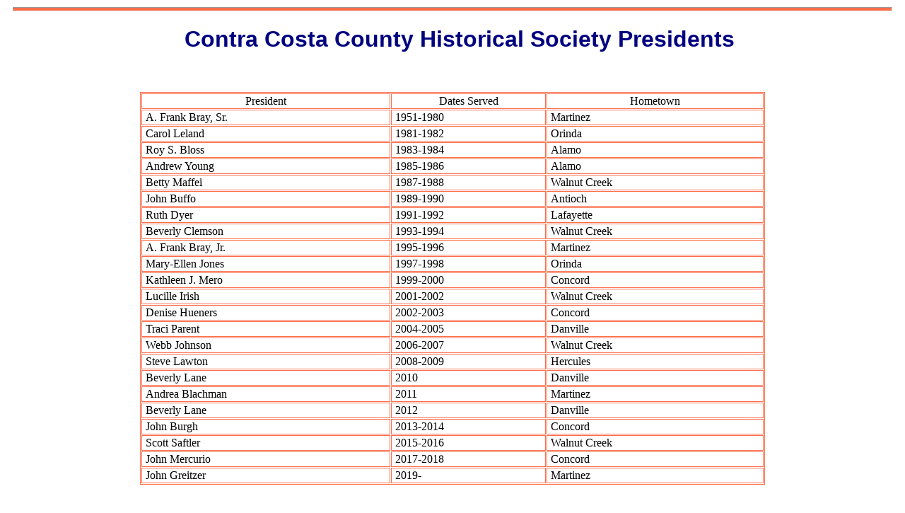

--- FILE ---
content_type: text/html
request_url: http://archive.cocohistory.org/st-presidents.html
body_size: 1518
content:
<!DOCTYPE html>

<!-- This page is copyrighted by : Contra Costa County Historical Society
 Anyone who wishes to contact me can reach me at : webmaster@cocohistory.org

 Last Changed: 01/14/2015

-->
<!-- HTML tag includes the itemscope and itemtype attributes for an article. -->
<html itemscope itemtype="http://schema.org/Article">

<head>
<!-- Tab title, metadata description of page -->
	<title>Contra Costa Historical Society Presidents</title>
	<meta name="description" content="Contra Costa County Historical Society, Martinez CA" />
	<meta name="keywords" content="Contra Costa County, historical newspapers, historical photos,
	 maps, genealogy court records, obituaries, historical naturalizations,
     society presidents
	" />

	<meta charset="utf-8" />
	<meta name="robots" content="index, follow">
	<meta http-equiv="Content-type" content="text/html; charset=utf-8" />
	<meta name="viewport" content="width=device-width, initial-scale=1" />

<!-- CCCHS developed stylesheet and javascript utilities -->
	<link rel="stylesheet" type="text/css" href="cocohist.css">
	<script type="text/javascript" src="coco.js"></script>

<!-- jQuery Latest compiled and minified JavaScript -->
	<link rel="stylesheet" href="jquery-ui.smoothness.1.12.1.css">
	<script type="text/javascript" src="jquery-3.3.1.min.js"></script>
	<script type="text/javascript" src="jquery-ui-1.12.1.min.js"></script>

</head>
<body>
<div>
	<hr class="hr4">
	<h1 class="divc tops">Contra Costa County Historical Society Presidents</h1>
</div>
<p>&nbsp;</p>

<table border=1 align="center" cellpadding=1 cellspacing=0 width="70%">
<tr><th>President</th><th>Dates Served</th><th>Hometown</th></tr>
<tr><td width="40%">A. Frank Bray, Sr.</td><td width="25%">1951-1980</td><td width="35%">Martinez</td></tr>
<tr><td>Carol Leland</td><td>1981-1982</td><td>Orinda</td></tr>
<tr><td>Roy S. Bloss</td><td>1983-1984</td><td>Alamo</td></tr>
<tr><td>Andrew Young</td><td>1985-1986</td><td>Alamo</td></tr>
<tr><td>Betty Maffei</td><td>1987-1988</td><td>Walnut Creek</td></tr>
<tr><td>John Buffo</td><td>1989-1990</td><td>Antioch</td></tr>
<tr><td>Ruth Dyer</td><td>1991-1992</td><td>Lafayette</td></tr>
<tr><td>Beverly Clemson</td><td>1993-1994</td><td>Walnut Creek</td></tr>
<tr><td>A. Frank Bray, Jr.</td><td>1995-1996</td><td>Martinez</td></tr>
<tr><td>Mary-Ellen Jones</td><td>1997-1998</td><td>Orinda</td></tr>
<tr><td>Kathleen J. Mero</td><td>1999-2000</td><td>Concord</td></tr>
<tr><td>Lucille Irish</td><td>2001-2002</td><td>Walnut Creek</td></tr>
<tr><td>Denise Hueners</td><td>2002-2003</td><td>Concord</td></tr>
<tr><td>Traci Parent</td><td>2004-2005</td><td>Danville</td></tr>
<tr><td>Webb Johnson</td><td>2006-2007</td><td>Walnut Creek</td></tr>
<tr><td>Steve Lawton</td><td>2008-2009</td><td>Hercules</td></tr>
<tr><td>Beverly Lane</td><td>2010</td><td>Danville</td></tr>
<tr><td>Andrea Blachman</td><td>2011</td><td>Martinez</td></tr>
<tr><td>Beverly Lane</td><td>2012</td><td>Danville</td></tr>
<tr><td>John Burgh</td><td>2013-2014</td><td>Concord</td></tr>
<tr><td>Scott Saftler</td><td>2015-2016</td><td>Walnut Creek</td></tr>
<tr><td>John Mercurio</td><td>2017-2018</td><td>Concord</td></tr>
<tr><td>John Greitzer</td><td>2019-</td><td>Martinez</td></tr>
</table>

<div align="center" class="example">
	<p>&nbsp;</p>
	<a href="frm-start.html"><img src="btn-return.gif" border="0" alt="Go Back"></a>
	<p>&nbsp;</p>
	<hr class="hr6">
	<p>&nbsp;</p>
<!-- A little JavaScript to put the copyright of this year on the bottom -->
	<script>
		document.write
			("Copyright &copy; " + new Date().getFullYear() + ", Contra Costa County Historical Society, all rights reserved.");
	</script>
	<br>
	Leave comments for the <a href="mailto:webmaster@cocohistory.org?subject=cocohistory">webmaster</a> here.
</div>

</body>
</html>


--- FILE ---
content_type: text/css
request_url: http://archive.cocohistory.org/cocohist.css
body_size: 1245
content:
/* Cocohist.css - Style Sheet specific to cocohistory.com pages */

/* First are the ELEMENT selectors */
body {background-color: white;}
table, tr, th, td {
	border: 1px solid #FD6D4A;
	border-collapse: separate;
	border-spacing: 1px;
}
th	{font-weight:100;}
tr, td {
	padding-left: 5px;
	padding-right: 5px;
}

/* Next are the CLASS selectors.
	Garamond is our "standard" Serif font, but it does not render well on the web */
.Std {
	font-family : "Times New Roman", Times, serif;
	margin-left: 20px;
}
.Stdb {
	color: navy;
	font-family : "Times New Roman", Times, serif;
	margin-left: 20px;
}
.Top {
	color : Navy;
	font-family : Tahoma, Arial, sans-serif;
	margin-left: 20px;
}
.gtop {
	color : #060;
	font-family : Tahoma, Arial, sans-serif;
	margin-left: 20px;
}
.tops {
	color : Navy;
	font-family : Tahoma, Arial, sans-serif;
	font-weight: bold;
	margin-left: 20px;
}
.topp {
	color : #fd6d4a;
	font-family : Tahoma, Arial, sans-serif;
	font-style : italic;
	margin-left: 20px;	
}
.example {
	font-family : Tahoma, Arial, sans-serif;
	font-size : 9pt;
	margin-left: 20px;
}
.ltr {
	font-style:italic;
}
.subt {
	font-family: "Times New Roman", Times, serif;
	font-weight: bold;
	margin-left: 20px;
}
.comic {
	color: Red;
	font-family: "Comic Sans MS", Arial, sans-serif;
	font-weight: bold;
	margin-left: 20px;
}
.fulltab {
	width: 100%;
}

/* Used on video page to give a double border in Poppy around the videos themselves */
.vid {
    border-style: double;
    border-width: 5px;
    border-color: #fd6d4a;
}

/* HTML5 doesn't accept ALIGN="CENTER", so this class fakes it */
.divc {
	text-align:center;
}
.divl {
	text-align:left;
}
.divr {
	text-align:right;
}
.ctbl {
	margin-left: auto;
	margin-right: auto;
}
.divin {
	margin-left: 5%;
	margin-right: 5%;
}
.divin2 {
	margin-left: 10%;
	margin-right: 10%;
}
.tnarrow {
	margin-bottom: 0%;
	margin-top: 0%;
}
.hr8 { background-color: #fd6d4a; height: 8px; outline:none; margin:10px; }
.hr6 { background-color: #fd6d4a; height: 6px; outline:none; margin:10px; }
.hr4 { background-color: #fd6d4a; height: 4px; outline:none; margin:10px; }
.hrmid {
   background-color: #fd6d4a;
   height: 4px;
   outline: none;
   width: 40%;
   margin: 10px auto;
}
.caption {font-size:80%;}
.noborder {border: none;}
.border1 {
	border: 2px solid #FD6D4A;
	border-collapse: separate;
	border-spacing: 5px 5px;
}
.bstd {font-weight: bold;}
.ustd {
	font-weight: bold;
	text-decoration: underline;
}

.Irish {
	font-family: "Times New Roman", Times, serif;
	font-size: medium;
	font-weight: bold;
	color: #060;
}

/* Finally, a few ID selectors */
#flt {float:right; margin-left:20px;}
#fltl {float:left; margin:20px;}
#noflt {clear:both;}

/*** Below are the CSS instructions for the new Navigation Bar ***/
/*** Added 04/17/15 based on tutorial article from line25.com  ***/

nav ul ul {
display: none;
}

nav ul li:hover > ul {
	display: block;
}

nav ul {
	background: #f4f4f4;
	padding: 0 20px;
	border-radius: 10px;
	list-style: none;
	position: relative;
	display: inline-table;
}

nav ul:after {
	content: ""; clear: both; display: block;
}

nav ul li {
	float: left;
}

nav ul li:hover {
	background: #fd6d4a;
}

nav ul li a {
	display: block;
	padding: 20px 20px;
	text-decoration: none;
}

nav ul ul {
	border-radius: 0px;
	padding: 0;
	position: absolute;
	top: 100%;
}

nav ul ul li {
	float: none;
	position: relative;
}

nav ul ul li a {
	padding: 15px 40px;
}

nav ul ul li a:hover {
	background: #fd6d4a;
}

nav ul ul ul {
	position: absolute;
	left: 100%;
	top:0;
}

--- FILE ---
content_type: text/javascript
request_url: http://archive.cocohistory.org/coco.js
body_size: 544
content:
/* coco.js - Some standard JavaScript functions we will use in various parts of the
			CCCHS website.
	Current Iteration started 12/15/2014 adding the cookie set/get functions.
	More to follow.
*/

/* setCookie (name, value) : Set a temporary cookie and pass it a value */
function setCookie(cname, cvalue) {
  var d = new Date();
  d.setHours (d.getHours()+1);
  var expires = "expires="+d.toUTCString();
  document.cookie = cname + "=" + cvalue + "; ";
}

/* getCookie (name) : Get the value of the requested cookie, or return a null if not set */
function getCookie(cname) {
  var name = cname + "=";
  var ca = document.cookie.split(';');
  for(var i=0; i<ca.length; i++) {
    var c = ca[i];
    while (c.charAt(0)==' ') c = c.substring(1);
    if (c.indexOf(name) != -1) {
		return c.substring(name.length, c.length);
	}
  }

  return "";
}

/* delCookie (name) : Delete a cookie by expiring it immediately */
function delCookie(cname) {
  var d = new Date();
  var expires = "expires="+d.toUTCString();
  document.cookie = cname + "=0; " + expires;
}
